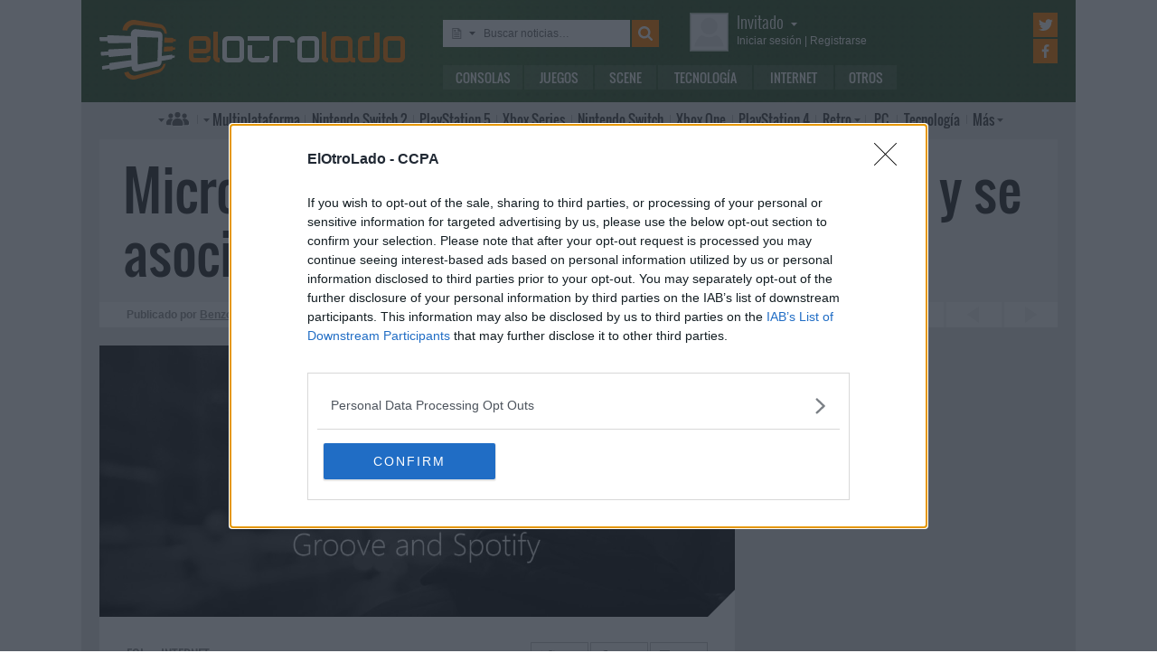

--- FILE ---
content_type: text/html; charset=utf-8
request_url: https://www.google.com/recaptcha/api2/aframe
body_size: 267
content:
<!DOCTYPE HTML><html><head><meta http-equiv="content-type" content="text/html; charset=UTF-8"></head><body><script nonce="EWizCCnlwAqoPWJK99cJeg">/** Anti-fraud and anti-abuse applications only. See google.com/recaptcha */ try{var clients={'sodar':'https://pagead2.googlesyndication.com/pagead/sodar?'};window.addEventListener("message",function(a){try{if(a.source===window.parent){var b=JSON.parse(a.data);var c=clients[b['id']];if(c){var d=document.createElement('img');d.src=c+b['params']+'&rc='+(localStorage.getItem("rc::a")?sessionStorage.getItem("rc::b"):"");window.document.body.appendChild(d);sessionStorage.setItem("rc::e",parseInt(sessionStorage.getItem("rc::e")||0)+1);localStorage.setItem("rc::h",'1768811188503');}}}catch(b){}});window.parent.postMessage("_grecaptcha_ready", "*");}catch(b){}</script></body></html>